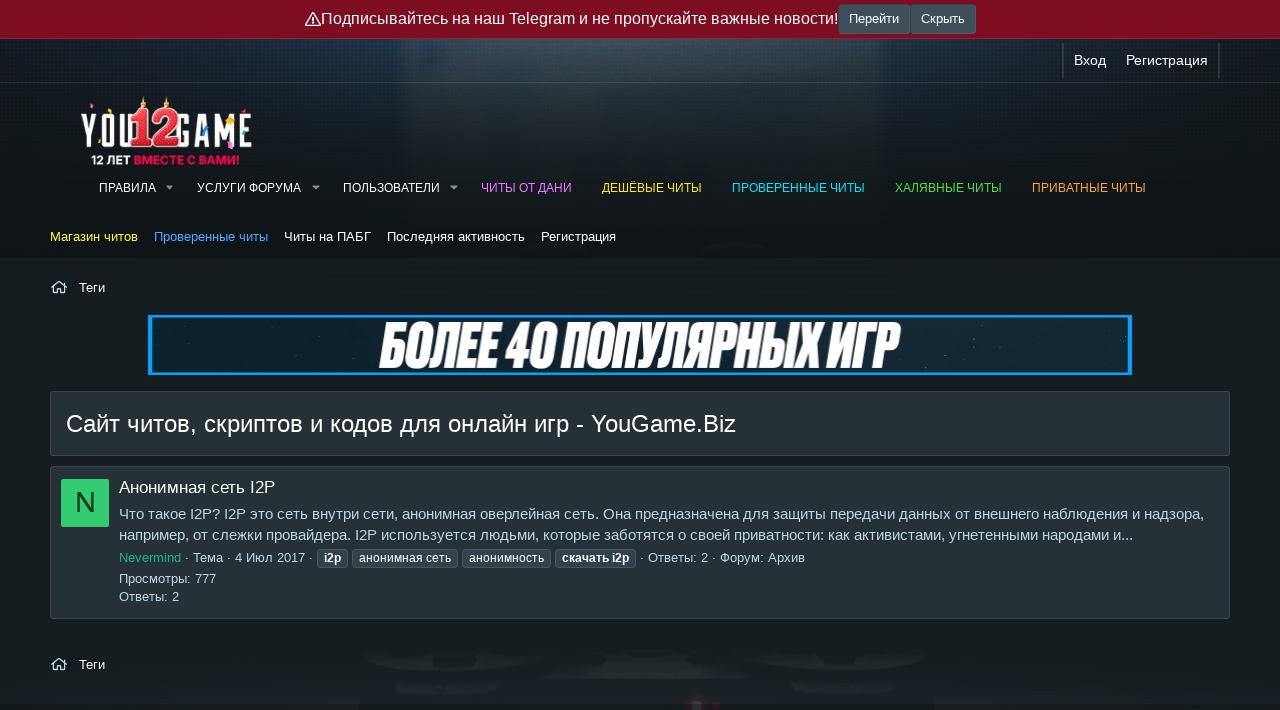

--- FILE ---
content_type: text/css; charset=utf-8
request_url: https://yougame.biz/css.php?css=public%3Ashare_controls.less%2Cpublic%3AsmokeMarkScammer.less%2Cpublic%3Aextra.less&s=12&l=5&d=1769005167&k=4dce9aa78039ffd81c094d80f431a00549e8e868
body_size: 16662
content:
@charset "UTF-8";

/********* public:share_controls.less ********/
.shareButtons:before,.shareButtons:after{content:" ";display:table}.shareButtons:after{clear:both}.shareButtons--iconic .shareButtons-buttons{display:grid;grid-template-columns:repeat(auto-fill, minmax(35px, 1fr))}.shareButtons-label{float:left;margin-right:3px;color:#bbd6e6;min-height:35px;line-height:35px}.shareButtons-button{float:left;margin-right:3px;padding:6px;color:#bbd6e6;font-size:20px;line-height:20px;white-space:nowrap;min-width:35px;border-radius:2px;background-color:transparent;-webkit-transition: all .25s ease;transition: all .25s ease}.shareButtons-button:last-of-type{margin-right:0}.shareButtons-button:hover{text-decoration:none;color:white}.shareButtons-button>i{display:inline-block;vertical-align:middle}.shareButtons-button>span{font-weight:400;font-size:15px}.shareButtons--iconic .shareButtons-button{text-align:center}.shareButtons--iconic .shareButtons-button>i{min-width:20px}.shareButtons--iconic .shareButtons-button>svg{vertical-align:middle}.shareButtons--iconic .shareButtons-button>span{position:absolute;height:1px;width:1px;margin:-1px;padding:0;border:0;clip:rect(0 0 0 0);overflow:hidden}.shareButtons-button.shareButtons-button--facebook:hover{background-color:#3B5998}.shareButtons-button.shareButtons-button--twitter:hover{background-color:#000000}.shareButtons-button.shareButtons-button--bluesky:hover{background-color:#1185fe}.shareButtons-button.shareButtons-button--pinterest:hover{background-color:#bd081c}.shareButtons-button.shareButtons-button--tumblr:hover{background-color:#35465c}.shareButtons-button.shareButtons-button--reddit:hover{background-color:#FF4500}.shareButtons-button.shareButtons-button--whatsApp:hover{background-color:#25D366}.shareButtons-button.shareButtons-button--linkedin:hover{background-color:#0077B5}.shareButtons-button.shareButtons-button--email:hover{background-color:#1289ff}.shareButtons-button.shareButtons-button--share{cursor:pointer}.shareButtons-button.shareButtons-button--share:hover{background-color:#787878}.shareButtons-button.shareButtons-button--link{cursor:pointer}.shareButtons-button.shareButtons-button--link:hover{background-color:#787878}.shareButtons-button.is-hidden{display:none}.shareInput{margin-bottom:5px}.shareInput:last-child{margin-bottom:0}.shareInput-label{font-size:13px}.shareInput-label:after{content:":"}.shareInput-label.is-sentence:after{content:""}.shareInput-button{color:#fff;cursor:pointer}.shareInput-button>i{display:inline-block;vertical-align:middle}.shareInput-button.is-hidden{display:none}.shareInput-input{font-size:13px}@media (max-width:568px){.shareInput-input{font-size:16px}}.shareInput-button.is-hidden+.shareInput-input{border-radius:4px}

/********* public:smokeMarkScammer.less ********/
.user--label{padding:0px 5px;margin-left:5px}.user--label.scammer{font-size:10px;background:#d4183b;border:1px solid #d4183b;border-radius:2px}

/********* public:extra.less ********/
select.input{background:#3f4f5a}.bodyBackground_overlay__top::before,.bodyPattern_overlay__top::before,.bodyPattern_overlay__top::after{content:" ";position:absolute;top:0;left:0;right:0;height:300px}.bodyBackground_overlay__top::before{background:#151d20 url('/styles/pad/xenforo/img/bodywallpaper.jpeg') no-repeat 0px 0px;background-size:cover}.bodyPattern_overlay__top::before{background:linear-gradient(to bottom, rgba(0,0,0,0) 0%, #151d20 100%),url('styles/pad/img/pattern.png');background-repeat:repeat;background-position:center center}.bodyPattern_overlay__top::after{background:#151d20;background:linear-gradient(to bottom, rgba(0,0,0,0) 0%, #151d20 100%)}.bodyBackground_overlay__bottom::before,.bodyPattern_overlay__bottom::before,.bodyPattern_overlay__bottom::after{content:"";position:absolute;bottom:0;left:0;right:0;height:300px}.bodyBackground_overlay__bottom::before{background-image:url('/styles/pad/xenforo/img/bodywallpaper.jpeg');z-index:-3;background-position:0px -300px;background-repeat:no-repeat;background-size:cover}.bodyPattern_overlay__bottom::before{background:linear-gradient(to bottom, rgba(0,0,0,0) 0%, #151d20 100%),url('styles/pad/img/pattern.png');background-repeat:repeat;background-position:center center;z-index:-2}.bodyPattern_overlay__bottom::after{background:#151d20;background:linear-gradient(to bottom, #151d20 0%, rgba(0,0,0,0) 100%);z-index:-1}.p-navSticky.is-sticky .p-sectionLinks{background:#263137}.p-navgroup-link--conversations .p-navgroup-linkText,.p-navgroup-link--alerts .p-navgroup-linkText{display:none}.menu-content{padding:10px}.p-navgroup.p-account{border-left:2px solid rgba(255,255,255,0.1);border-right:2px solid rgba(255,255,255,0.1)}.p-header-content{padding:32px 0}.p-body-header{background-color:#263137;padding:15px;border:1px solid rgba(255,255,255,0.1);border-radius:3px}.p-body-header .p-title-value{color:#fff}.block.block--category .block-body{border-bottom:5px solid #d4183b}.p-body-sidebar .block-container{border-radius:0}.p-body-sidebar .block-row{padding:10px;border-bottom:1px solid rgba(255,255,255,0.1)}.p-body-sidebar .block-row:last-child{border-bottom:none}.structItem-iconContainer .structItem-secondaryIcon{display:none}.structItem-cell.structItem-cell--meta{border-left:1px solid rgba(255,255,255,0.1);border-right:1px solid rgba(255,255,255,0.1)}.structItem-cell.structItem-cell--meta .pairs.pairs--justified:not(.structItem-minor)>dt{color:#fff}.block--treeEntryChooser .block-container{padding:20px}.message-userExtras .pairs{padding:2px 0}.menu--account .menu-row.menu-row--highlighted{background:rgba(255,255,255,0.1);border:1px solid rgba(255,255,255,0.1);border-radius:4px}.menu--account .menu-row.menu-row--highlighted+.menu-separator{display:none}.js-bookmarksMenuBody .contentRow-title{font-size:15px}.node-stats .pairs.pairs--rows>dd{color:#fff}.block.block--category .block-header{margin:-1px -1px 0}.structItem.is-mod-selected .structItem-title a,.structItem.is-mod-selected .structItem-cell--meta .pairs.pairs--justified:not(.structItem-minor)>dt,.structItem.is-mod-selected .structItem-cell--latest a{color:#bbd6e6}@media (max-width:650px){.structItem-cell.structItem-cell--meta{border:none}.message-userDetails .message-avatar-online,.message-userDetails .message-avatar-offline{left:5px}}.bbCodeCode code[class*="language-"],.bbCodeCode pre[class*="language-"]{font-family:"Fira Mono",Menlo,Monaco,"Lucida Console","Courier New",Courier,monospace;font-size:13px;line-height:1.4;direction:ltr;text-align:left;word-spacing:normal;-moz-tab-size:4;-o-tab-size:4;tab-size:4;-webkit-hyphens:none;-moz-hyphens:none;-ms-hyphens:none;hyphens:none;white-space:pre;white-space:pre-wrap;word-break:break-all;word-wrap:break-word;color:#b9b5b8}.bbCodeCode pre>code[class*="language-"]{font-size:1em}.bbCodeCode pre[class*="language-"]{padding:1em;margin:.5em 0;overflow:auto}.bbCodeCode :not(pre)>code[class*="language-"]{padding:.1em;border-radius:.3em}.bbCodeCode .prism-token.prism-comment,.bbCodeCode .prism-token.prism-prolog,.bbCodeCode .prism-token.prism-doctype,.bbCodeCode .prism-token.prism-cdata{color:#797379}.bbCodeCode .prism-token.prism-punctuation{color:#b9b5b8}.bbCodeCode .namespace{opacity:.7}.bbCodeCode .prism-token.prism-null,.bbCodeCode .prism-token.prism-operator,.bbCodeCode .prism-token.prism-boolean,.bbCodeCode .prism-token.prism-number{color:#fd8b19}.bbCodeCode .prism-token.prism-property{color:#fdcc59}.bbCodeCode .prism-token.prism-tag{color:#1290bf}.bbCodeCode .prism-token.prism-string{color:#149b93}.bbCodeCode .prism-token.prism-selector{color:#c85e7c}.bbCodeCode .prism-token.prism-attr-name{color:#fd8b19}.bbCodeCode .prism-token.prism-entity,.bbCodeCode .prism-token.prism-url,.bbCodeCode .language-css .prism-token.prism-string,.bbCodeCode .prism-style .prism-token.prism-string{color:#149b93}.bbCodeCode .prism-token.prism-attr-value,.bbCodeCode .prism-token.prism-keyword,.bbCodeCode .prism-token.prism-control,.bbCodeCode .prism-token.prism-directive,.bbCodeCode .prism-token.prism-unit{color:#8fc13e}.bbCodeCode .prism-token.prism-statement,.bbCodeCode .prism-token.prism-regex,.bbCodeCode .prism-token.prism-atrule{color:#149b93}.bbCodeCode .prism-token.prism-placeholder,.bbCodeCode .prism-token.prism-variable{color:#1290bf}.bbCodeCode .prism-token.prism-important{color:#dd464c;font-weight:bold}.bbCodeCode .prism-token.prism-entity{cursor:help}.bbCodeCode .prism-token.prism-function{color:#559ee6}.yg-label{display:inline-block;padding:0px 7px;text-transform:uppercase;border-radius:2px;font-size:11px;line-height:18px;color:aliceblue}.menuPrefix.yg-label{display:inherit;padding:inherit}.yg-label.yg-label--green{background:#1d533b}.yg-label.yg-label--red{background:#bb565a}.yg-label.yg-label--yellow{background:#a26c0a}.yg-label.yg-label--lime{background:#a26c0a}.yg-label.yg-label--aqua{background:#932466}.yg-label.yg-label--blue{background:#678da8}.yg-label.yg-label--lightred{background:#1c56c4}.yg-label.yg-label--orange{background:#168b7c}.yg-label.yg-label--purple{background:#8f5555}.yg-label.yg-label--pink{background:#15763e}.yg-label.yg-label--primary{background:#696966}.yg-label.prefix_coenarena_marketplace{background:#168b7c}.yg-label.prefix_almazmobilelegends_marketplace{background:#30612b}.yg-label.prefix_oblarena_marketplace{background:#8f5555}.yg-label.prefix_pincodewarface_marketplace{background:#8f5555}.yg-label.prefix_vppointsvalorant_marketplace{background:#8f5555}.yg-label.prefix_dostpubgmobile_marketplace{background:#8f5555}.yg-label.prefix_populpubgmobile_marketplace{background:#168b7c}.yg-label.prefix_metroroyalpubgmobile_marketplace{background:#287f24}.yg-label.prefix_ucpubg_marketplace{background:#8f5555}.yg-label.prefix_gcoinspubg_marketplace{background:#8f5555}.yg-label.prefix_bossgenshin_marketplace{background:#932466}.yg-label.prefix_locagenshin_marketplace{background:#8d4f40}.yg-label.prefix_krystallgenshin_marketplace{background:#1e6826}.yg-label.prefix_vbaks_marketplace{background:#8d4f40}.yg-label.prefix_dotaplus_marketplace{background:#8d4f40}.yg-label.prefix_kletkadbd_marketplace{background:#8d4f40}.yg-label.prefix_twitchdrops_marketplace{background:#4162d8}.yg-label.prefix_accounts_marketplace{background:#a26c0a}.yg-label.prefix_pve_marketplace{background:#1f81bc}.yg-label.prefix_cp_marketplace{background:#1f81bc}.yg-label.prefix_raids_marketplace{background:#657310}.yg-label.prefix_kvest_marketplace{background:#a26c0a}.yg-label.prefix_minecoins_marketplace{background:#a26c0a}.yg-label.prefix_predmet_marketplace{background:#0d8b31}.yg-label.prefix_yslyga_marketplace{background:#a26c0a}.yg-label.prefix_resourcepack_marketplace{background:#30612b}.yg-label.prefix_value_marketplace{background:#1e8f9c}.yg-label.prefix_keys_marketplace{background:#8f5555}.yg-label.prefix_boost_marketplace{background:#944896}.yg-label.prefix_others_marketplace{background:#6d696d}.yg-label.prefix_skins_marketplace{background:#15763e}.yg-label.prefix_configs_marketplace{background:#1c56c4}.yg-label.prefix_monets_apex{background:#00808e}.yg-label.prefix_donat_apex{background:#6266cc}.yg-label.prefix_exoticoskolki_apex{background:#30612b}.yg-label.prefix_info_game{background:#579152}.yg-label.prefix_dump_minecraft{background:#579152}.yg-label.prefix_visual_minecraft{background:#8a28cb}.yg-label.prefix_obxod_minecraft{background:#416eb9}.yg-label.prefix_funct_minecraft{background:#6c7109}.yg-label.prefix_others_minecraft{background:#696966}.yg-label.prefix_neverlosez{background:#1672a7}.yg-label.prefix_skeetcc{background:#df4035}.yg-label.prefix_initiative{background:#278f85}.yg-label.prefix_pryslyga{background:#8e730b}.yg-label.prefix_nakrutka{background:#b923a6}.yg-label.prefix_tryslyga{background:#22730e}.yg-label.prefix_ishem{background:#22730e}.yg-label.prefix_shopmarket{background:#85158c}.yg-label.prefix_obmenmarket{background:#0f8474}.yg-label.prefix_sellmarket{background:#8e730b}.yg-label.prefix_buymarket{background:#22730e}.yg-label.prefix_others{background:#8b4513}.yg-label.prefix_poisk_chitov{background:#a4673b}.yg-label.prefix_crossout{background:#4682b4}.yg-label.prefix_cod{background:#cd5c5c}.yg-label.prefix_arma{background:#8a2be2}.yg-label.prefix_bf{background:#4169e1}.yg-label.prefix_crutches{background:#2e9afe}.yg-label.prefix_amnisty{background:#165826}.yg-label.prefix_jaloba{background:#881c1c}.yg-label.prefix_ny2019{background:#3380b9}.yg-label.prefix_action{background:#f17407}.yg-label.prefix_cplusplus{background:#924015}.yg-label.prefix_c{background:#1d1085}.yg-label.prefix_csharp{background:#6b1808}.yg-label.prefix_python{background:#8225da}.yg-label.prefix_java{background:#2884be}.yg-label.prefix_vb{background:#034f11}.yg-label.prefix_drugoer{background:#6e6e6e}.yg-label.prefix_bazar{background:#b43104}.yg-label.prefix_podpiskar{background:#0a6922}.yg-label.prefix_moneyr{background:#868a08}.yg-label.prefix_socr{background:#8000ff}.yg-label.prefix_steamr{background:#2e9afe}.yg-label.prefix_asliv{background:#9932cc}.yg-label.prefix_modul{background:#cd5c5c}.yg-label.prefix_skript{background:#4682b4}.yg-label.prefix_party{background:#228b22}.yg-label.prefix_vredux{background:#4169e1}.yg-label.prefix_pandora{background:#4169e1}.yg-label.prefix_facebook{background:#483d8b}.yg-label.prefix_twitter{background:#4169e1}.yg-label.prefix_odnoklassniki{background:#cd853f}.yg-label.prefix_refund{background:#6959cd}.yg-label.prefix_hash{background:#696969}.yg-label.prefix_dump{background:#2f4f4f}.yg-label.prefix_oprosyougame{background:#8b658b}.yg-label.prefix_dryougame{background:#b55220}.yg-label.prefix_xone{background:#136484}.yg-label.prefix_pphud{background:#7f6ca2}.yg-label.prefix_ryougame{background:#3d941d}.yg-label.prefix_forceyougame{background:#c9294e}.yg-label.prefix_blinchik{background:#b61fb6}.yg-label.prefix_aimware{background:#770908}.yg-label.prefix_cfgshop{background:#6271e1}.yg-label.prefix_cry{background:#0d5215}.yg-label.prefix_gameconfigyougame{background:#94901a}.yg-label.prefix_interviewyougame{background:#c93964}.yg-label.prefix_softyougame{background:#1d729c}.yg-label.prefix_gaidyougame{background:#266916}.yg-label.prefix_przyougame{background:#1873a8}.yg-label.prefix_polovoiaktyougame{background:#1873a8}.yg-label.prefix_virus_search{background:#1873a8}.yg-label.prefix_skidosikyougame{background:#1873a8}.yg-label.prefix_novinkiyougame{background:#1873a8}.yg-label.prefix_updateyougame{background:#1873a8}.yg-label.prefix_newsyougame{background:#1873a8}.yg-label.prefix_importantrulab{background:#ad2525}.yg-label.prefix_undetectedyougame{background:#1d533b}.yg-label.prefix_privateyougame{background:#ad5151}.yg-label.prefix_work_search{background:#22730e}.yg-label.prefix_freeyougame{background:#0e8797}.yg-label.prefix_crackyougame{background:#6b5202}.yg-label.prefix_poisklua{background:#2d94dc}.yg-label.prefix_outdatedyougame{background:#636060}.yg-label.prefix_lua_search{background:#636060}.yg-label.prefix_useatownriskyougame{background:#b14c27}.yg-label.prefix_onupdate{background:#678da8}.yg-label.prefix_detectedyougame{background:#bb565a}.yg-label.prefix_proverenoyougame{background:#8a611b}.yg-label.prefix_nadezhnoyougame{background:#1d533b}.yg-label.prefix_zabugoryougame{background:#101010}.yg-label.prefix_mixyougame{background:#1b56a0}.yg-label.prefix_myryougame{background:#9a3e11}.yg-label.prefix_ishodnikyougame{background:#977b0b}.yg-label.prefix_voprosyougame{background:#696966}.yg-label.prefix_razdachayougame{background:#0c8045}.yg-label.prefix_rozigrishyougame{background:#5b1763}.yg-label.prefix_garrysmode{background:#6d4803}.yg-label.prefix_cssource{background:#636363}.yg-label.prefix_cstrue{background:#2e5405}.yg-label.prefix_minecraft{background:#48820a}.yg-label.prefix_fortnite{background:#066e79}.yg-label.prefix_gta5{background:#913aa0}.yg-label.prefix_others{background:#887b18}.yg-label.prefix_yougame5years{background:#168687}.yg-label.prefix_onetap{background:#0e650d}.yg-label.prefix_onetapv3{background:#0e650d}.yg-label.prefix_betatest{background:#c949e1}.yg-label.prefix_lua{background:#118894}.yg-label.prefix_nemesis{background:#9430e0}.yg-label.prefix_legit_cfg{background:#bf8734}.yg-label.prefix_rage_cfg{background:#bf8734}.yg-label.prefix_gamesense{background:#118894}.yg-label.prefix_cleo{background:#9e4fb7}.yg-label.prefix_neverlose{background:#6c97b0}.yg-label.prefix_leaked_minecraft{background:#be4aa5}.yg-label.prefix_cleo_gta{background:#9e4fb7}.yg-label.prefix_lua_gta{background:#118894}.yg-label.prefix_ahk_gta{background:#b47743}.yg-label.prefix_source_asi{background:#977b0b}.yg-label.prefix_asi_plugin{background:#7275c0}.yg-label.prefix_source_sf{background:#977b0b}.yg-label.prefix_sf_plugin{background:#7275c0}.yg-label.prefix_js_script{background:#a56f22}.yg-label.prefix_ue4_asset{background:#0c822b}.yg-label.prefix_ue4_vaultcache{background:#5a66d6}.yg-label.prefix_ue4_exclusive{background:#e7667e}.yg-label.prefix_ue4_vfx{background:#1f9f8c}.yg-label.prefix_ue4_plugin{background:#ad7b19}.yg-label.prefix_fatality{background:#7422b2}.yg-label.prefix_crackmeyougame{background:#9f8419}.yg-label.prefix_plugin_rs{background:#b59007}.yg-label.prefix_models_rs{background:#0487ae}.yg-label.prefix_misc_rs{background:#8e70b5}.yg-label.prefix_animation_rs{background:#339032}.yg-label.prefix_textures_rs{background:#74726d}.yg-label.prefix_cloth_rs{background:#1b8bcc}.yg-label.prefix_cfg_minecraft{background:#1a8ac0}.yg-label.prefix_search_script{background:#1a8ac0}.yg-label.prefix_3d_kitbash{background:#aa8022}.yg-label.prefix_3d_sketchfab{background:#1a8ac0}.yg-label.prefix_3d_artstation{background:#6791ae}.yg-label.prefix_3d_others{background:#a460b5}.yg-label.prefix_3d_stl{background:#165775}.yg-label.prefix_pati_s_chiterom{background:#8a428f}.yg-label.prefix_rust{background:#cd412a}.userBanner{font-size:13px;padding:6px 6px;margin:12px 0;border:1px solid transparent;border-radius:2px;font-weight:bold}.userBanner.userBanner--staff,.userBanner.userBanner--primary{color:#666;background:#666363;border-color:#807c7c;font-weight:400;border-color:rgba(255,255,255,0.1)}.userBanner.userBanner--accent{color:#666;background:#666363;border-color:#807c7c;font-weight:400;border-color:rgba(255,255,255,0.1)}.userBanner.userBanner--red{color:#666;background:#666363;border-color:#807c7c;font-weight:400;border-color:rgba(255,255,255,0.1)}.userBanner.userBanner--green{color:#666;background:#666363;border-color:#807c7c;font-weight:400;border-color:rgba(255,255,255,0.1)}.userBanner.userBanner--olive{color:#666;background:#666363;border-color:#807c7c;font-weight:400;border-color:rgba(255,255,255,0.1)}.userBanner.userBanner--lightGreen{color:#666;background:#666363;border-color:#807c7c;font-weight:400;border-color:rgba(255,255,255,0.1)}.userBanner.userBanner--blue{color:#666;background:#666363;border-color:#807c7c;font-weight:400;border-color:rgba(255,255,255,0.1)}.userBanner.userBanner--royalBlue{color:#666;background:#666363;border-color:#807c7c;font-weight:400;border-color:rgba(255,255,255,0.1)}.userBanner.userBanner--skyBlue{color:#666;background:#666363;border-color:#807c7c;font-weight:400;border-color:rgba(255,255,255,0.1)}.userBanner.userBanner--gray{color:#666;background:#666363;border-color:#807c7c;font-weight:400;border-color:rgba(255,255,255,0.1)}.userBanner.userBanner--silver{color:#666;background:#666363;border-color:#807c7c;font-weight:400;border-color:rgba(255,255,255,0.1)}.userBanner.userBanner--yellow{color:#666;background:#666363;border-color:#807c7c;font-weight:400;border-color:rgba(255,255,255,0.1)}.userBanner.userBanner--orange{color:#666;background:#666363;border-color:#807c7c;font-weight:400;border-color:rgba(255,255,255,0.1)}@keyframes yg-7-gradient{0%{background-position:0% 50%}50%{background-position:100% 50%}100%{background-position:0% 50%}}.userBanner.yougame-Exclusive{color:rgba(255,255,255,0.8);background:linear-gradient(-45deg, #de5151, #a645b7, #5566ab);border:1px solid rgba(255,255,255,0.1)}.userBanner.yougame-Exclusive{animation:yg-7-gradient 14s ease infinite;background-size:400% 400%}.userBanner.yougame-Admin{color:rgba(255,255,255,0.8);background:#7d2226;border:1px solid rgba(255,255,255,0.1)}.userBanner.yougame-Novichok{color:rgba(255,255,255,0.8);background:#666363;border:1px solid rgba(255,255,255,0.1)}.userBanner.yougame-PLZandUCH{color:rgba(255,255,255,0.8);background:#666363;border:1px solid rgba(255,255,255,0.1)}.userBanner.yougame-TrueLegend{color:rgba(255,255,255,0.8);background:#1d6356;border:1px solid rgba(255,255,255,0.1)}.userBanner.yougame-Elite{color:rgba(255,255,255,0.8);background:linear-gradient(90deg, #f94444 0%, #6459f5 100%, #0095dd);border:1px solid rgba(255,255,255,0.1)}.userBanner.yougame-ReadOnly{color:rgba(255,255,255,0.8);background:#a39e9e;border:1px solid rgba(255,255,255,0.1)}.userBanner.yougame-UE4{color:rgba(255,255,255,0.8);background:#900153;border:1px solid rgba(255,255,255,0.1)}.userBanner.yougame-Arbitr{color:rgba(255,255,255,0.8);background:#9864ab;border:1px solid rgba(255,255,255,0.1)}.userBanner.yougame-ForumBot{color:rgba(255,255,255,0.8);background:#20b2aa;border:1px solid rgba(255,255,255,0.1)}.userBanner.yougame-GLM{color:rgba(255,255,255,0.8);background:#006400;border:1px solid rgba(255,255,255,0.1)}.userBanner.yougame-Designer{color:rgba(255,255,255,0.8);background:#632084;border:1px solid rgba(255,255,255,0.1)}.userBanner.yougame-GoldBanner{color:rgba(0,0,0,0.8);background:#ffd700;border:1px solid rgba(255,255,255,0.1)}.userBanner.yougame-Team{color:rgba(255,255,255,0.8);background:#023c75;border:1px solid rgba(255,255,255,0.1)}.userBanner.yougame-Premium{color:rgba(255,255,255,0.8);background:#969600;border:1px solid rgba(255,255,255,0.1)}.userBanner.yougame-Seller{color:rgba(255,255,255,0.8);background:#c7673a;border:1px solid rgba(255,255,255,0.1)}.userBanner.yougame-Coder{color:rgba(255,255,255,0.8);background:#483d8b;border:1px solid rgba(255,255,255,0.1)}.userBanner.yougame-TestPO{color:rgba(255,255,255,0.8);background:#4086af;border:1px solid rgba(255,255,255,0.1)}.userBanner.yougame-Uniq{color:rgba(255,255,255,0.8);background:#9b299a;border:1px solid rgba(255,255,255,0.1)}.bbWrapper h2{font-size:24px}.bbWrapper h3{font-size:20px}.bbWrapper h4{font-size:17px}table.yg-table{width:100%;margin-bottom:20px;border:1px solid #ddd;border-collapse:collapse}table.yg-table th{font-weight:bold;padding:5px;background:#19282d;border:1px solid #ddd}table.yg-table td{border:1px solid #ddd;padding:5px}.p-pageWrapper{background:none}@media (max-width:650px){.has-js .p-header{display:block}.p-header-logo{display:none}}.p-header-inner{max-width:90%}@media (max-width:650px){.p-header-inner{max-width:inherit}}.p-header-inner .p-nav{max-width:100%}@media screen and (-webkit-min-device-pixel-ratio:0){@supports (position: sticky) or (position: -webkit-sticky){.p-navSticky{top:-1px}}}.template-member_view .p-body-main.p-body-main--withSidebar{display:table}.template-member_view .p-body-main.p-body-main--withSidebar .p-body-content{display:table-cell}@media (min-width:900px){.template-member_view .p-body-main.p-body-main--withSidebar .p-body-content{position:relative;top:-18px}}.template-member_view .p-body-main.p-body-main--withSidebar .p-body-sidebar{display:table-cell;position:relative;top:-5px}@media (max-width:650px){.template-member_view .p-body-main.p-body-main--withSidebar .p-body-sidebar{display:block}}.template-member_view .p-body-main.p-body-main--withSidebar{display:table}.template-member_view .p-body-main.p-body-main--withSidebar .p-body-content{display:table-cell}@media (min-width:900px){.template-member_view .p-body-main.p-body-main--withSidebar .p-body-content{position:relative;top:-18px}}.template-member_view .p-body-main.p-body-main--withSidebar .p-body-sidebar{display:table-cell}.template-member_view .memberHeader-blurb .userTitle{display:none}@media (max-width:900px){.template-member_view .memberHeader-banners .userBanner{display:block}}@media (max-width:650px){.template-member_view .memberHeader-banners .userBanner{display:inline-block}}.f_o_p{width:81px;height:945px;position:fixed;z-index:50;top:150px;background-image:url(imgs/bg8rename.png);background-repeat:no-repeat;background-position:top center;left:0px}a.n_f_f_li{display:block;position:relative;z-index:1;width:100%;height:100%}.so_t_ka{width:81px;height:945px;position:fixed;z-index:50;top:150px;background-image:url(imgs/bg8rename.png);background-repeat:no-repeat;background-position:top center;right:0px}@media screen and (max-width:1360px){.f_o_p,.so_t_ka{display:none}}.banner-sponsor--ss{text-align:center}@media (max-width:900px){.banner-sponsor--ss{display:none}}.banner-sponsor--ss .banner-s-center{padding:0 35px}.banner-sponsor--ss .otstup{margin-bottom:8px}.banner-sponsor--ss .otstup-two .banner-s-left,.banner-sponsor--ss .otstup-two .banner-s-right{margin:18px}.block--messages .message.yg_first_message{background-color:transparent;border:none}.yg_first_message .yg_first_post{text-align:center}@media (max-width:900px){.yg_first_message .yg_first_post{display:none}}@media (max-width:900px){.notice--mobile{display:none}}.template-forum_list .p-body-header{display:none}.liveinternet-counter{float:left;margin-bottom:-18px}.p-footer-row-main{float:none}.p-footer-row-opposite{float:none}.p-footer-row-opposite .p-footer-copyright{text-align:left;display:flex}.p-footer-row-opposite .p-footer-copyright div[align*="left"],.p-footer-row-opposite .p-footer-copyright .dohtheme-copyright{width:200px}.message-userDetails .message-avatar-offline,.message-userDetails .message-avatar-online{display:none}.message-userExtras .fox-status--offline{color:red}.message-userExtras .fox-status--online{color:#57EF43}.message--deleted .message-userExtras{display:none}.username--style2 .fas{color:#b1b0b0}.username--style3 .fas{color:#ec2d35}.username--style4 .fas{color:#2DAF4A}.username--style8 .fas{color:#b1b0b0}.username--style34 .fas{color:#b1b0b0}.username--style35 .fas{color:#b1b0b0}.username--style36 .fas{color:#b1b0b0}.username--style37 .fas{color:#f37e47}.username--style38 .fas{color:#f1f104}.username--style41 .fas{color:#816fee}.username--style42 .fas{color:#ae3ce6}.username--style43 .fas{color:#23AF8B}.username--style44 .fas{color:#ec2d35}.username--style46 .fas{color:#dedede}.username--style47 .fas{color:#208bf4}.username--style50 .fas{color:#20B2AA}.username--style55 .fas{color:#c682de}.username--style60 .fas{color:#FF512A}.username--style64 .fas{color:#b1b0b0}.username--style65 .fas{color:#b7b1b1}.username--style67 .fas{color:#fe0091}.username--style69 .fas{color:#b1b0b0}.username--style70 .fas{color:#489dd0}.username--style71 .fas{color:#fff}.username--style72 .fas{color:#b1b0b0}.username--style75 .fas{color:#f37e47}.username--style78 .fas{color:#df4add}.username--style79 .fas{color:#b1b0b0}.username--style80 .fas{color:#208bf4}.username--style83 .fas{color:#b1b0b0}.message:not(.message--forceColumns) .message-userTitle{padding:4px 0;background:#2c343a}@media (max-width:900px){.message:not(.message--forceColumns) .message-userTitle{display:none}}@media (max-width:650px){.message:not(.message--forceColumns) .message-userDetails{display:flex;flex-direction:column;align-items:center}}.message:not(.message--forceColumns) .message-userDetails .message-userBanner{display:none}@media (max-width:650px){.message:not(.message--forceColumns) .message-userDetails .message-userBanner{display:inline-block;width:fit-content}}@media (max-width:650px){.message:not(.message--forceColumns) .message-avatar .message-userBanner{display:none}}.verifiedBadge--71,.username--style71{background:linear-gradient(-45deg, #de5151, #a645b7, #5566ab);background-size:400% 400%;animation:yg-7-gradient 14s ease infinite;-webkit-background-clip:text;background-clip:text;-webkit-text-fill-color:transparent;text-fill-color:transparent}[class^="prefix_"]{padding:0px 7px;display:inline-block;font-size:11px;text-transform:uppercase;border-radius:2px;line-height:18px;color:aliceblue}.prefix_coenarena_marketplace{background:#168b7c}.prefix_almazmobilelegends_marketplace{background:#30612b}.prefix_oblarena_marketplace{background:#8f5555}.prefix_pincodewarface_marketplace{background:#8f5555}.prefix_vppointsvalorant_marketplace{background:#8f5555}.prefix_dostpubgmobile_marketplace{background:#8f5555}.prefix_populpubgmobile_marketplace{background:#168b7c}.prefix_metroroyalpubgmobile_marketplace{background:#287f24}.prefix_ucpubg_marketplace{background:#8f5555}.prefix_gcoinspubg_marketplace{background:#8f5555}.prefix_bossgenshin_marketplace{background:#932466}.prefix_locagenshin_marketplace{background:#8d4f40}.prefix_krystallgenshin_marketplace{background:#1e6826}.prefix_vbaks_marketplace{background:#8d4f40}.prefix_dotaplus_marketplace{background:#8d4f40}.prefix_kletkadbd_marketplace{background:#8d4f40}.prefix_twitchdrops_marketplace{background:#4162d8}.prefix_accounts_marketplace{background:#a26c0a}.prefix_pve_marketplace{background:#1f81bc}.prefix_cp_marketplace{background:#1f81bc}.prefix_raids_marketplace{background:#657310}.prefix_kvest_marketplace{background:#a26c0a}.prefix_minecoins_marketplace{background:#a26c0a}.prefix_predmet_marketplace{background:#0d8b31}.prefix_yslyga_marketplace{background:#a26c0a}.prefix_resourcepack_marketplace{background:#30612b}.prefix_value_marketplace{background:#1e8f9c}.prefix_keys_marketplace{background:#8f5555}.prefix_accounts_marketplace{background:#a26c0a}.prefix_boost_marketplace{background:#944896}.prefix_others_marketplace{background:#6d696d}.prefix_skins_marketplace{background:#15763e}.prefix_configs_marketplace{background:#1c56c4}.prefix_monets_apex{background:#00808e}.prefix_donat_apex{background:#6266cc}.prefix_exoticoskolki_apex{background:#30612b}.prefix_info_game{background:#579152}.prefix_dump_minecraft{background:#579152}.prefix_info_game{background:#579152}.prefix_visual_minecraft{background:#8a28cb}.prefix_obxod_minecraft{background:#416eb9}.prefix_funct_minecraft{background:#6c7109}.prefix_others_minecraft{background:#696966}.prefix_neverlosez{background:#1672a7}.prefix_skeetcc{background:#df4035}.prefix_initiative{background:#278f85}.prefix_pryslyga{background:#8e730b}.prefix_nakrutka{background:#b923a6}.prefix_tryslyga{background:#22730e}.prefix_ishem{background:#22730e}.prefix_shopmarket{background:#85158c}.prefix_obmenmarket{background:#0f8474}.prefix_sellmarket{background:#8e730b}.prefix_buymarket{background:#22730e}.prefix_others{background:#8B4513}.prefix_poisk_chitov{background:#a4673b}.prefix_crossout{background:#4682B4}.prefix_cod{background:#CD5C5C}.prefix_arma{background:#8A2BE2}.prefix_bf{background:#4169E1}.prefix_crutches{background:#2E9AFE}.prefix_amnisty{background:#165826}.prefix_jaloba{background:#881c1c}.prefix_ny2019{background:#3380b9}.prefix_action{background:#F17407}.prefix_cplusplus{background:#924015}.prefix_c{background:#1D1085}.prefix_csharp{background:#6B1808}.prefix_python{background:#8225DA}.prefix_java{background:#2884BE}.prefix_vb{background:#034F11}.prefix_drugoer{background:#6E6E6E}.prefix_bazar{background:#B43104}.prefix_podpiskar{background:#0a6922}.prefix_moneyr{background:#868A08}.prefix_socr{background:#8000FF}.prefix_steamr{background:#2E9AFE}.prefix_asliv{background:#9932CC}.prefix_modul{background:#CD5C5C}.prefix_skript{background:#4682B4}.prefix_party{background:#228B22}.prefix_vredux{background:#4169E1}.prefix_pandora{background:#4169E1}.prefix_facebook{background:#483D8B}.prefix_twitter{background:#4169E1}.prefix_odnoklassniki{background:#CD853F}.prefix_refund{background:#6959CD}.prefix_hash{background:#696969}.prefix_dump{background:#2F4F4F}.prefix_oprosyougame{background:#8B658B}.prefix_dryougame{background:#B55220}.prefix_xone{background:#136484}.prefix_pphud{background:#7f6ca2}.prefix_ryougame{background:#3D941D}.prefix_forceyougame{background:#C9294E}.prefix_blinchik{background:#B61FB6}.prefix_aimware{background:#770908}.prefix_cfgshop{background:#6271e1}.prefix_cry{background:#0D5215}.prefix_gameconfigyougame{background:#94901A}.prefix_interviewyougame{background:#C93964}.prefix_softyougame{background:#1D729C}.prefix_gaidyougame{background:#266916}.prefix_przyougame{background:#1873A8}.prefix_polovoiaktyougame{background:#1873A8}.prefix_virus_search{background:#1873A8}.prefix_skidosikyougame{background:#1873A8}.prefix_novinkiyougame{background:#1873A8}.prefix_updateyougame{background:#1873A8}.prefix_newsyougame{background:#1873A8}.prefix_importantrulab{background:#ad2525}.prefix_undetectedyougame{background:#1d533b}.prefix_privateyougame{background:#ad5151}.prefix_work_search{background:#22730e}.prefix_freeyougame{background:#0e8797}.prefix_crackyougame{background:#6b5202}.prefix_poisklua{background:#2d94dc}.prefix_outdatedyougame{background:#636060}.prefix_lua_search{background:#636060}.prefix_useatownriskyougame{background:#b14c27}.prefix_onupdate{background:#678da8}.prefix_detectedyougame{background:#bb565a}.prefix_proverenoyougame{background:#8a611b}.prefix_nadezhnoyougame{background:#1d533b}.prefix_zabugoryougame{background:#101010}.prefix_mixyougame{background:#1b56a0}.prefix_myryougame{background:#9a3e11}.prefix_ishodnikyougame{background:#977B0B}.prefix_voprosyougame{background:#696966}.prefix_razdachayougame{background:#0c8045}.prefix_rozigrishyougame{background:#5b1763}.prefix_garrysmode{background:#6d4803}.prefix_cssource{background:#636363}.prefix_cstrue{background:#2e5405}.prefix_minecraft{background:#48820a}.prefix_fortnite{background:#066e79}.prefix_gta5{background:#913aa0}.prefix_others{background:#887b18}.prefix_yougame5years{background:#168687}.prefix_lua{background:#308e7d}.prefix_onetap{background:#0e650d}.prefix_onetapv3{background:#0e650d}.prefix_betatest{background:#c949e1}.prefix_lua{background:#118894}.prefix_nemesis{background:#9430e0}.prefix_legit_cfg{background:#bf8734}.prefix_rage_cfg{background:#bf8734}.prefix_gamesense{background:#118894}.prefix_cleo{background:#9e4fb7}.prefix_neverlose{background:#6c97b0}.prefix_leaked_minecraft{background:#be4aa5}.prefix_cleo_gta{background:#9e4fb7}.prefix_lua_gta{background:#118894}.prefix_ahk_gta{background:#b47743}.prefix_source_asi{background:#977B0B}.prefix_asi_plugin{background:#7275c0}.prefix_source_sf{background:#977B0B}.prefix_sf_plugin{background:#7275c0}.prefix_js_script{background:#a56f22}.prefix_ue4_asset{background:#0c822b}.prefix_ue4_vaultcache{background:#5a66d6}.prefix_ue4_exclusive{background:#e7667e}.prefix_ue4_vfx{background:#1f9f8c}.prefix_ue4_plugin{background:#ad7b19}.prefix_fatality{background:#7422b2}.prefix_crackmeyougame{background:#9f8419}.prefix_plugin_rs{background:#b59007}.prefix_models_rs{background:#0487ae}.prefix_misc_rs{background:#8e70b5}.prefix_animation_rs{background:#339032}.prefix_textures_rs{background:#74726d}.prefix_cloth_rs{background:#1b8bcc}.prefix_cfg_minecraft{background:#1a8ac0}.prefix_search_script{background:#1a8ac0}.prefix_3d_kitbash{background:#aa8022}.prefix_3d_sketchfab{background:#1a8ac0}.prefix_3d_artstation{background:#6791ae}.prefix_3d_others{background:#a460b5}.prefix_3d_stl{background:#165775}.prefix_pati_s_chiterom{background:#8a428f}.prefix_rust{background:#cd412a}.prefix_orange{background:#FF7400}.prefix_purple{background:#472B83}.prefix_green{background:#228653}.prefix_green2{background:#34623F}.prefix_green3{background:#16C172}.prefix_blue{background:#476BD6}.prefix_blue2{background:#2219B2}.prefix_pink{background:#E439A1}.prefix_black{background:#000000}.fsp .tabGroup.tabGroup--threads .tabGroup-content{max-height:360px;height:360px}.fsp .tabGroup.tabGroup--threads .tabGroup-content .item{margin-top:0px;padding:1px;margin-right:5px;font-size:14px}.fsp .tabGroup.tabGroup--threads .tabGroup-content .is-sticked .title .overflowed{max-width:78%;width:78%}.fsp .tabGroup.tabGroup--threads .tabGroup-content .yg-label{display:inline-table;margin-right:5px;min-width:max-content}@media (max-width:650px){.fsp .tabGroup.tabGroup--threads .tabGroup-content .yg-label{display:inline-block;text-align:-webkit-center}}.fsp .tabGroup.tabGroup--threads .tabGroup-content [class^="prefix_"]{margin-right:5px;min-width:max-content}.fsp .tabGroup--threads .tabGroup-content .item{margin-top:0px;padding:1px;margin-right:5px;font-size:14px}.fsp .tabs--list{color:#fafafa;font-family:inherit}.fsp .tabs--list .tabs .tab.is-selected{border-bottom:3px solid #d4183b}.fsp .tabGroup-content .username span{display:initial}.fsp .refreshButton{color:#bdc7d2}.fsp .changeLimit{color:#bdc7d2}.fsp:has(.tab--my_threads.is-selected) .tabGroup-content .item.is-sticked{display:none}.template-member_view .block-tabHeader .tabs-tab.is-active{background:none;color:#d4183b;border-color:#d4183b}.p-header-content{padding:12px 0}.contest-block .c-main-block{border-top:1px solid #03a9f4}.contest-block .c-main-block .c-title{color:#03a9f4}.contest-block .c-main-block .cm-block.block-counter{background:#5f696d}.contest-block .c-main-block .cm-block.block-counter .counter-background{background:#03a9f4}.contest-block .c-main-block .cm-block.block-counter .counter-text{color:#FFFFFF}.block.block--category .block-body{border-bottom:5px solid #7f0d22}.node .node-stats{display:none}.node .node-statsMeta{display:inline-block}.node .node-extra{width:250px}.node .node-subNodeFlatList{margin-left:-12px}.node .node-subNodeFlatList li{float:left;margin:2px 0 2px 2%;width:46%;overflow:hidden;white-space:nowrap;word-wrap:normal;text-overflow:ellipsis}.node .node-icon i:before{width:2em}.node svg{display:none}.node .subNodeLink:before{padding-right:.5em;margin-right:-1.7em}.node .subNodeLink--link:before{margin-right:inherit}.blockMessage.blockMessage--important,.blockMessage.block-rowMessage--important,.block-rowMessage.blockMessage--important,.block-rowMessage.block-rowMessage--important{border-left:3px solid #d4183b;color:#fff}.blockMessage--important.blockMessage--iconic:before,.blockMessage--important.block-rowMessage--iconic:before,.block-rowMessage--important.blockMessage--iconic:before,.block-rowMessage--important.block-rowMessage--iconic:before{color:#d4183b}.block--messages .message,.block--messages .block-row{background:#20272b}.js-quickReply .block-container{background:#20272b}.bbCodeBlock--code{background:transparent}.message-userArrow:after{border:9px solid transparent;border-left-width:0;border-right-color:#20272b}.block-userActivity--header{background:#465965;border-bottom:1px solid #465965}span.message-newIndicator.message-threadStarter{font-size:90%;color:#fff;background:#bb0707;border-radius:2px;padding-top:1px;padding-right:4px;padding-bottom:1px;padding-left:4px}.actionBar-action--edit:before{margin-right:3px}.actionBar-set .actionBar-action--edit:before{display:inline-block;content:"";height:1em;vertical-align:-0.125em;background-color:currentColor;width:1.28571429em;mask:url('/styles/fa/regular/pencil.svg?v=5.15.3') no-repeat center;-webkit-mask:url('/styles/fa/regular/pencil.svg?v=5.15.3') no-repeat center;vertical-align:0}.actionBar-action--hideReply:before{margin-right:0}[data-menu-builder="actionBar"] .menu-content .menu-linkRow:before{margin:0 3px 0 -6px}[data-menu-builder="actionBar"] .menu-content .menu-linkRow[href*="/edit"]:before{display:inline-block;content:"";height:1em;vertical-align:-0.125em;background-color:currentColor;width:1.28571429em;mask:url('/styles/fa/regular/pencil.svg?v=5.15.3') no-repeat center;-webkit-mask:url('/styles/fa/regular/pencil.svg?v=5.15.3') no-repeat center}.actionBar-action--report:before{margin-right:3px}.actionBar-set .actionBar-action--report:before{display:inline-block;content:"";height:1em;vertical-align:-0.125em;background-color:currentColor;width:1.28571429em;mask:url('/styles/fa/regular/exclamation-triangle.svg?v=5.15.3') no-repeat center;-webkit-mask:url('/styles/fa/regular/exclamation-triangle.svg?v=5.15.3') no-repeat center;vertical-align:0}.actionBar-action--hideReply:before{margin-right:0}[data-menu-builder="actionBar"] .menu-content .menu-linkRow:before{margin:0 3px 0 -6px}[data-menu-builder="actionBar"] .menu-content .menu-linkRow[href*="/report"]:before{display:inline-block;content:"";height:1em;vertical-align:-0.125em;background-color:currentColor;width:1.28571429em;mask:url('/styles/fa/regular/exclamation-triangle.svg?v=5.15.3') no-repeat center;-webkit-mask:url('/styles/fa/regular/exclamation-triangle.svg?v=5.15.3') no-repeat center}.actionBar-action--ip:before{margin-right:3px}.actionBar-set .actionBar-action--ip:before{display:inline-block;content:"";height:1em;vertical-align:-0.125em;background-color:currentColor;width:1.28571429em;mask:url('/styles/fa/regular/search.svg?v=5.15.3') no-repeat center;-webkit-mask:url('/styles/fa/regular/search.svg?v=5.15.3') no-repeat center;vertical-align:0}.actionBar-action--hideReply:before{margin-right:0}[data-menu-builder="actionBar"] .menu-content .menu-linkRow:before{margin:0 3px 0 -6px}[data-menu-builder="actionBar"] .menu-content .menu-linkRow[href*="/ip"]:before{display:inline-block;content:"";height:1em;vertical-align:-0.125em;background-color:currentColor;width:1.28571429em;mask:url('/styles/fa/regular/search.svg?v=5.15.3') no-repeat center;-webkit-mask:url('/styles/fa/regular/search.svg?v=5.15.3') no-repeat center}.actionBar-action--delete:before{margin-right:3px}.actionBar-set .actionBar-action--delete:before{display:inline-block;content:"";height:1em;vertical-align:-0.125em;background-color:currentColor;width:1.28571429em;mask:url('/styles/fa/regular/trash.svg?v=5.15.3') no-repeat center;-webkit-mask:url('/styles/fa/regular/trash.svg?v=5.15.3') no-repeat center;vertical-align:0}.actionBar-action--hideReply:before{margin-right:0}[data-menu-builder="actionBar"] .menu-content .menu-linkRow:before{margin:0 3px 0 -6px}[data-menu-builder="actionBar"] .menu-content .menu-linkRow[href*="/delete"]:before{display:inline-block;content:"";height:1em;vertical-align:-0.125em;background-color:currentColor;width:1.28571429em;mask:url('/styles/fa/regular/trash.svg?v=5.15.3') no-repeat center;-webkit-mask:url('/styles/fa/regular/trash.svg?v=5.15.3') no-repeat center}.actionBar-action--warn:before{margin-right:3px}.actionBar-set .actionBar-action--warn:before{display:inline-block;content:"";height:1em;vertical-align:-0.125em;background-color:currentColor;width:1.28571429em;mask:url('/styles/fa/regular/exclamation.svg?v=5.15.3') no-repeat center;-webkit-mask:url('/styles/fa/regular/exclamation.svg?v=5.15.3') no-repeat center;vertical-align:0}.actionBar-action--hideReply:before{margin-right:0}[data-menu-builder="actionBar"] .menu-content .menu-linkRow:before{margin:0 3px 0 -6px}[data-menu-builder="actionBar"] .menu-content .menu-linkRow[href*="/warn"]:before{display:inline-block;content:"";height:1em;vertical-align:-0.125em;background-color:currentColor;width:1.28571429em;mask:url('/styles/fa/regular/exclamation.svg?v=5.15.3') no-repeat center;-webkit-mask:url('/styles/fa/regular/exclamation.svg?v=5.15.3') no-repeat center}.actionBar-action--history:before{margin-right:3px}.actionBar-set .actionBar-action--history:before{display:inline-block;content:"";height:1em;vertical-align:-0.125em;background-color:currentColor;width:1.28571429em;mask:url('/styles/fa/regular/history.svg?v=5.15.3') no-repeat center;-webkit-mask:url('/styles/fa/regular/history.svg?v=5.15.3') no-repeat center;vertical-align:0}.actionBar-action--hideReply:before{margin-right:0}[data-menu-builder="actionBar"] .menu-content .menu-linkRow:before{margin:0 3px 0 -6px}[data-menu-builder="actionBar"] .menu-content .menu-linkRow[href*="/history"]:before{display:inline-block;content:"";height:1em;vertical-align:-0.125em;background-color:currentColor;width:1.28571429em;mask:url('/styles/fa/regular/history.svg?v=5.15.3') no-repeat center;-webkit-mask:url('/styles/fa/regular/history.svg?v=5.15.3') no-repeat center}.actionBar-action--spam:before{margin-right:3px}.actionBar-set .actionBar-action--spam:before{display:inline-block;content:"";height:1em;vertical-align:-0.125em;background-color:currentColor;width:1.28571429em;mask:url('/styles/fa/regular/stamp.svg?v=5.15.3') no-repeat center;-webkit-mask:url('/styles/fa/regular/stamp.svg?v=5.15.3') no-repeat center;vertical-align:0}.actionBar-action--hideReply:before{margin-right:0}[data-menu-builder="actionBar"] .menu-content .menu-linkRow:before{margin:0 3px 0 -6px}[data-menu-builder="actionBar"] .menu-content .menu-linkRow[href*="/spam"]:before{display:inline-block;content:"";height:1em;vertical-align:-0.125em;background-color:currentColor;width:1.28571429em;mask:url('/styles/fa/regular/stamp.svg?v=5.15.3') no-repeat center;-webkit-mask:url('/styles/fa/regular/stamp.svg?v=5.15.3') no-repeat center}.actionBar-action--spam-cleaner:before{margin-right:3px}.actionBar-set .actionBar-action--spam-cleaner:before{display:inline-block;content:"";height:1em;vertical-align:-0.125em;background-color:currentColor;width:1.28571429em;mask:url('/styles/fa/regular/stamp.svg?v=5.15.3') no-repeat center;-webkit-mask:url('/styles/fa/regular/stamp.svg?v=5.15.3') no-repeat center;vertical-align:0}.actionBar-action--hideReply:before{margin-right:0}[data-menu-builder="actionBar"] .menu-content .menu-linkRow:before{margin:0 3px 0 -6px}[data-menu-builder="actionBar"] .menu-content .menu-linkRow[href*="/spam-cleaner"]:before{display:inline-block;content:"";height:1em;vertical-align:-0.125em;background-color:currentColor;width:1.28571429em;mask:url('/styles/fa/regular/stamp.svg?v=5.15.3') no-repeat center;-webkit-mask:url('/styles/fa/regular/stamp.svg?v=5.15.3') no-repeat center}.actionBar-action--changePostAuthor:before{margin-right:3px}.actionBar-set .actionBar-action--changePostAuthor:before{display:inline-block;content:"";height:1em;vertical-align:-0.125em;background-color:currentColor;width:1.28571429em;mask:url('/styles/fa/regular/exchange-alt.svg?v=5.15.3') no-repeat center;-webkit-mask:url('/styles/fa/regular/exchange-alt.svg?v=5.15.3') no-repeat center;vertical-align:0}.actionBar-action--hideReply:before{margin-right:0}[data-menu-builder="actionBar"] .menu-content .menu-linkRow:before{margin:0 3px 0 -6px}[data-menu-builder="actionBar"] .menu-content .menu-linkRow[href*="/changePostAuthor"]:before{display:inline-block;content:"";height:1em;vertical-align:-0.125em;background-color:currentColor;width:1.28571429em;mask:url('/styles/fa/regular/exchange-alt.svg?v=5.15.3') no-repeat center;-webkit-mask:url('/styles/fa/regular/exchange-alt.svg?v=5.15.3') no-repeat center}.actionBar-action--changeOwnerAndDate:before{margin-right:3px}.actionBar-set .actionBar-action--changeOwnerAndDate:before{display:inline-block;content:"";height:1em;vertical-align:-0.125em;background-color:currentColor;width:1.28571429em;mask:url('/styles/fa/regular/exchange-alt.svg?v=5.15.3') no-repeat center;-webkit-mask:url('/styles/fa/regular/exchange-alt.svg?v=5.15.3') no-repeat center;vertical-align:0}.actionBar-action--hideReply:before{margin-right:0}[data-menu-builder="actionBar"] .menu-content .menu-linkRow:before{margin:0 3px 0 -6px}[data-menu-builder="actionBar"] .menu-content .menu-linkRow[href*="/changeOwnerAndDate"]:before{display:inline-block;content:"";height:1em;vertical-align:-0.125em;background-color:currentColor;width:1.28571429em;mask:url('/styles/fa/regular/exchange-alt.svg?v=5.15.3') no-repeat center;-webkit-mask:url('/styles/fa/regular/exchange-alt.svg?v=5.15.3') no-repeat center}.actionBar-action--change-owner:before{margin-right:3px}.actionBar-set .actionBar-action--change-owner:before{display:inline-block;content:"";height:1em;vertical-align:-0.125em;background-color:currentColor;width:1.28571429em;mask:url('/styles/fa/regular/exchange-alt.svg?v=5.15.3') no-repeat center;-webkit-mask:url('/styles/fa/regular/exchange-alt.svg?v=5.15.3') no-repeat center;vertical-align:0}.actionBar-action--hideReply:before{margin-right:0}[data-menu-builder="actionBar"] .menu-content .menu-linkRow:before{margin:0 3px 0 -6px}[data-menu-builder="actionBar"] .menu-content .menu-linkRow[href*="/change-owner"]:before{display:inline-block;content:"";height:1em;vertical-align:-0.125em;background-color:currentColor;width:1.28571429em;mask:url('/styles/fa/regular/exchange-alt.svg?v=5.15.3') no-repeat center;-webkit-mask:url('/styles/fa/regular/exchange-alt.svg?v=5.15.3') no-repeat center}.actionBar-action--unban:before{margin-right:3px}.actionBar-set .actionBar-action--unban:before{display:inline-block;content:"";height:1em;vertical-align:-0.125em;background-color:currentColor;width:1.28571429em;mask:url('/styles/fa/regular/ban.svg?v=5.15.3') no-repeat center;-webkit-mask:url('/styles/fa/regular/ban.svg?v=5.15.3') no-repeat center;vertical-align:0}.actionBar-action--hideReply:before{margin-right:0}[data-menu-builder="actionBar"] .menu-content .menu-linkRow:before{margin:0 3px 0 -6px}[data-menu-builder="actionBar"] .menu-content .menu-linkRow[href*="/unban"]:before{display:inline-block;content:"";height:1em;vertical-align:-0.125em;background-color:currentColor;width:1.28571429em;mask:url('/styles/fa/regular/ban.svg?v=5.15.3') no-repeat center;-webkit-mask:url('/styles/fa/regular/ban.svg?v=5.15.3') no-repeat center}.actionBar-action--ban:before{margin-right:3px}.actionBar-set .actionBar-action--ban:before{display:inline-block;content:"";height:1em;vertical-align:-0.125em;background-color:currentColor;width:1.28571429em;mask:url('/styles/fa/regular/ban.svg?v=5.15.3') no-repeat center;-webkit-mask:url('/styles/fa/regular/ban.svg?v=5.15.3') no-repeat center;vertical-align:0}.actionBar-action--hideReply:before{margin-right:0}[data-menu-builder="actionBar"] .menu-content .menu-linkRow:before{margin:0 3px 0 -6px}[data-menu-builder="actionBar"] .menu-content .menu-linkRow[href*="/ban"]:before{display:inline-block;content:"";height:1em;vertical-align:-0.125em;background-color:currentColor;width:1.28571429em;mask:url('/styles/fa/regular/ban.svg?v=5.15.3') no-repeat center;-webkit-mask:url('/styles/fa/regular/ban.svg?v=5.15.3') no-repeat center}.actionBar-action--quick-ban:before{margin-right:3px}.actionBar-set .actionBar-action--quick-ban:before{display:inline-block;content:"";height:1em;vertical-align:-0.125em;background-color:currentColor;width:1.28571429em;mask:url('/styles/fa/regular/ban.svg?v=5.15.3') no-repeat center;-webkit-mask:url('/styles/fa/regular/ban.svg?v=5.15.3') no-repeat center;vertical-align:0}.actionBar-action--hideReply:before{margin-right:0}[data-menu-builder="actionBar"] .menu-content .menu-linkRow:before{margin:0 3px 0 -6px}[data-menu-builder="actionBar"] .menu-content .menu-linkRow[href*="/quick-ban"]:before{display:inline-block;content:"";height:1em;vertical-align:-0.125em;background-color:currentColor;width:1.28571429em;mask:url('/styles/fa/regular/ban.svg?v=5.15.3') no-repeat center;-webkit-mask:url('/styles/fa/regular/ban.svg?v=5.15.3') no-repeat center}.actionBar-action--hideReply:before{margin-right:3px}.actionBar-set .actionBar-action--hideReply:before{display:inline-block;content:"";height:1em;vertical-align:-0.125em;background-color:currentColor;width:1.28571429em;mask:url('/styles/fa/regular/eye.svg?v=5.15.3') no-repeat center;-webkit-mask:url('/styles/fa/regular/eye.svg?v=5.15.3') no-repeat center;vertical-align:0}.actionBar-action--hideReply:before{margin-right:0}[data-menu-builder="actionBar"] .menu-content .menu-linkRow:before{margin:0 3px 0 -6px}[data-menu-builder="actionBar"] .menu-content .menu-linkRow[href*="/hideReply"]:before{display:inline-block;content:"";height:1em;vertical-align:-0.125em;background-color:currentColor;width:1.28571429em;mask:url('/styles/fa/regular/eye.svg?v=5.15.3') no-repeat center;-webkit-mask:url('/styles/fa/regular/eye.svg?v=5.15.3') no-repeat center}.actionBar-action--mq:before{margin-right:3px}.actionBar-set .actionBar-action--mq:before{display:inline-block;content:"";height:1em;vertical-align:-0.125em;background-color:currentColor;width:1.28571429em;mask:url('/styles/fa/regular/quote-right.svg?v=5.15.3') no-repeat center;-webkit-mask:url('/styles/fa/regular/quote-right.svg?v=5.15.3') no-repeat center;vertical-align:0}.actionBar-action--hideReply:before{margin-right:0}[data-menu-builder="actionBar"] .menu-content .menu-linkRow:before{margin:0 3px 0 -6px}[data-menu-builder="actionBar"] .menu-content .menu-linkRow[href*="/mq"]:before{display:inline-block;content:"";height:1em;vertical-align:-0.125em;background-color:currentColor;width:1.28571429em;mask:url('/styles/fa/regular/quote-right.svg?v=5.15.3') no-repeat center;-webkit-mask:url('/styles/fa/regular/quote-right.svg?v=5.15.3') no-repeat center}.post--copyrightNotice{background:#7046d2}.template-forum_view .p-body-header .p-description{display:none}.pre-footer--content p{padding-right:30px;font-size:12px}.notices.notices--floating{float:left;margin:0 auto 0 20px}.notices .notice.notice--dark{background-color:#141414}.block .block-outer:not(.block-outer--after) .pageNavWrapper:not(.pageNavWrapper--forceShow){display:block}.block-usocial-like{display:none}.template-forum_list .block-usocial-like{display:block}.template-s_freelance_index .categoryList-item{font-size:14px}.template-s_freelancer_view .p-body-main.p-body-main--withSidebar,.template-s_freelance_reviews .p-body-main.p-body-main--withSidebar,.template-s_freelance_portfolio_view .p-body-main.p-body-main--withSidebar{display:flex}.template-s_freelancer_view .p-body-sidebar,.template-s_freelance_reviews .p-body-sidebar,.template-s_freelance_portfolio_view .p-body-sidebar{display:block !important}.template-s_freelancer_view .pairs.pairs--columns,.template-s_freelance_reviews .pairs.pairs--columns,.template-s_freelance_portfolio_view .pairs.pairs--columns{display:block}.freelancer-info--card .pairs--inline{font-size:13px}.message--post[data-content="post-"] .messageNotice--warning{color:#bbd6e6}.widget--best-sellers .block-row{width:19.64%}hr{border:1px dotted rgba(245,245,245,0.1)}.template-account_upgrades .dataList--responsive .dataList-cell[data-cell-label]{display:block}.template-account_upgrades .dataList--responsive .dataList-cell[data-cell-label]>*{min-width:0;text-align:right}.approved-title{font-family:'Roboto';font-size:18px;color:#fff;text-align:left;padding:10px 15px !important;display:flex;flex-direction:row;flex-wrap:nowrap;align-items:center;background-color:#374652}.approved-title:before{content:"\f00c";display:inline-block;color:#fff;text-align:left;padding-right:7px;padding-bottom:1px}.approved-text{font-size:15px;font-family:'Roboto';background:#33414C;border-width:1px 0px 0px 0px;border-color:#51626e;border-style:solid;color:#BBD6E6;margin:0px auto 8px auto;margin-bottom:20px;display:flex;flex-direction:column;padding:10px 15px;line-height:1.5}.disapproved-title{font-family:'Roboto';font-size:18px;color:#fff;text-align:left;padding:10px 15px !important;display:flex;flex-direction:row;flex-wrap:nowrap;align-items:center;background-color:#374652}.disapproved-title:before{content:"\f00d";display:inline-block;color:#fff;text-align:left;padding-right:7px;padding-bottom:1px}.disapproved-info{font-size:15px;font-family:'Roboto';background:#33414C;border-width:0px 0px 0px 0px;border-color:#51626e;border-style:solid;color:#BBD6E6;margin:0px auto 0px auto;display:flex;flex-direction:column;padding:10px 15px;line-height:1.5}.disapproved-text{font-size:15px;font-family:'Roboto';background:#33414C;border-width:1px 0px 0px 0px;border-color:#51626e;border-style:solid;color:#BBD6E6;margin:0px auto 8px auto;display:flex;flex-direction:column;padding:10px 15px;line-height:1.5}.user--label.scammer a:hover{color:#fff}.market-edit-item .radio-toggle label[for="origin-brute"],.market-edit-item .radio-toggle label[for="origin-phishing"]{display:none}.username .fa-check-circle:before{content:"\f3ed";margin-left:2px}.block-progress.block-profile-link{padding:2px 2px 4px 2px;text-align:center}.username .fa-fw:before{margin-left:2px}.structItem.is-deleted{opacity:.9}.specialname{color:#1e4e65;letter-spacing:1.2px}.exclusivename{color:#ffffff;letter-spacing:1.2px}a.actionBar-action.actionBar-action--undelete.actionBar-action--menuItem:before{content:"\f12d";margin-right:3px}.dredd-editorMsg-warning--notice{background:#263137}.faq-button>span.button-text:before{display:inline-block;content:"";height:1em;vertical-align:-0.125em;background-color:currentColor;width:1.28571429em;mask:url('/styles/fa/regular/question.svg?v=5.15.3') no-repeat center;-webkit-mask:url('/styles/fa/regular/question.svg?v=5.15.3') no-repeat center}.verifiedBadge--71{margin-left:0}::-webkit-scrollbar{width:1em}::-webkit-scrollbar-track{background:#33414c}::-webkit-scrollbar-thumb{background:#5e707d;border-radius:2px}::-webkit-scrollbar-thumb:hover{background:#a8bfcd}.message-name .label.scammer{display:unset;line-height:inherit;vertical-align:middle}.message-name .label.scammer,.memberHeader-name .label.scammer{display:unset;line-height:inherit;vertical-align:middle}.template-yg_downloads_list .structItem-cell--meta{width:155px}.select2 .select2-selection ul>li.select2-selection__choice{padding:0.3em}.dredd-editorMsg-warning.dredd-editorMsg-warning--notice+.dredd-editorMsg-warning.dredd-editorMsg-warning--notice{margin-top:5px}.quick-finder--prefix{margin-bottom:1em}@media screen and (max-width:750px){.quick-finder--prefix{display:none}}.template-yg_downloads_list [class^="prefix_"]+[class^="prefix_"]{margin-left:0.3em}.template-member_view .block--messages .message,.block--messages .block-row:first-child{margin-bottom:20px}.blockMessage.blockMessage-waab{background:#293238;color:inherit}.blockMessage.blockMessage--warning{border-left:3px solid #d4183b;background:#20272b;color:#b7d3e4}.blockMessage--warning.blockMessage--iconic:before{content:"\f071";color:#d4183b}.blockMessage-wfrw{padding-top:10px;padding-bottom:10px}.pre-footer--title{font-weight:700;font-size:17px + 1;color:#fff;background:none;text-transform:uppercase;margin:18px 0}[data-widget-key="forum_overview_share_page"]{margin-top:5px}[data-widget-key="forum_overview_share_page"] .block-minorHeader{font-weight:700;font-size:18px;color:#fff;background:none;text-transform:uppercase}.message .message-fields{display:none}@media (max-width:650px){.template-thread_view .blockStatus{margin-left:0}}.yg_view_pixel{display:none}.username--style83{background:-webkit-linear-gradient(to right, #bf953f, #fcf6ba, #b38728, #fbf5b7, #aa771c);background:linear-gradient(to right, #bf953f, #fcf6ba, #b38728, #fbf5b7, #aa771c);-webkit-background-clip:text;-webkit-text-fill-color:transparent}.yougameGoldBanner{color:#ffffff;font-size:13px;font-weight:700;height:42px;line-height:28px;margin:0 2px;text-align:center;text-shadow:0 0 0 transparent,0 0 2px #000;width:174px;background:url("/styles/ava_border/gold_banner.png?v=1.3") no-repeat scroll 0 0 transparent;position:relative;z-index:1}.memberTooltip-banners .yougameGoldBanner{max-width:inherit}.template-member_view .yougameGoldBanner{margin:0 9px}@media (max-width:650px){.message:not(.message--forceColumns) .userBanner.yougameGoldBanner{text-align:center}}.message-avatar--group83 .message-avatar-wrapper .avatar{height:200px}.message-avatar--group83 .message-avatar-wrapper .avatar:before{content:url('/styles/ava_border/ava_border.png?v=1.0');position:absolute;top:0}@media (max-width:650px){.message-avatar--group83 .message-avatar-wrapper .avatar:before{content:""}}.widget--best-sellers .block-minorHeader .input{padding:.2em .4em}@keyframes banner-falser-anim{0%{background-position:0% 50%}50%{background-position:100% 50%}100%{background-position:0% 50%}}@keyframes username-falser-anim{0%{text-shadow:0 0 8px #22a7f0,0 0 8px #22a7f0,0 0 8px #22a7f0}50%{text-shadow:0 0 2px #22a7f0,0 0 2px #22a7f0,0 0 2px #22a7f0}100%{text-shadow:0 0 8px #22a7f0,0 0 8px #22a7f0,0 0 8px #22a7f0}}@keyframes antrakt_username{30%{color:#fff}60%{color:rgba(255,255,255,0.6)}70%{color:#fff}85%{color:#fff}95%{color:rgba(255,255,255,0.9)}100%{color:#fff}}@media (max-width:650px){.post--copyrightNotice{font-size:0}.post--copyrightNotice:before{display:inline-block;content:"";height:1em;vertical-align:-0.125em;background-color:currentColor;width:1.28571429em;mask:url('/styles/fa/regular/shield.svg?v=5.15.3') no-repeat center;-webkit-mask:url('/styles/fa/regular/shield.svg?v=5.15.3') no-repeat center;font-size:12px}}.block.block-yg--reactions-purchase{padding-top:10px;padding-left:8px}.emojiList a.js-reaction{height:38px;min-width:38px}.emojiList a.js-reaction .js-reaction{transform:scale(1.2)}.formRow .formRow-explain.ygSellerNotification{margin:0 0 0}.js-xfSmilieMenuBody>.menu-row.menu-row--alt.menu-row--close{display:none}.message-attribution a{color:unset}.actionBar-action--hideReply:before{content:"\f06e"}a.postbit-link--underline{color:inherit}a.postbit-link--underline:hover{text-decoration:underline;color:#d4183b}.message.message--deleted.message--post .svg-messeng{display:none}.message.message--deleted.message--post .message-userBanner.userBanner{display:none}a:hover{transition:0.2s}.forum-games{display:grid;grid-template-columns:repeat(7, auto);row-gap:5px;justify-content:space-evenly}.forum-games a.forum-item{position:relative}.forum-games a.forum-item:hover{opacity:0.3}.forum-games img{border-radius:15px}.forum-games span{position:absolute;bottom:5px;left:15px;color:white;font-weight:700;text-transform:uppercase;font-size:1.2em}@media (max-width:900px){.block-container.forum-games{grid-template-columns:auto auto auto}}.drps_minus_points{color:#fd3d61}.button.drps-buy-button{width:min-content}.message-signature .bbImage{max-height:150px}.message-signature.seller-sign .bbImage{max-width:50%}.yg-firstPostNotice.bbCodeBlock--expandable .bbCodeBlock-expandContent{max-height:120px}.yg-firstPostNotice.bbCodeBlock--expandable.is-expanded .bbCodeBlock-expandContent{max-height:none}.yg-firstPostNotice.bbCodeBlock--expandable .bbCodeBlock-expandLink{top:57px}.template-forum_view .menuTrigger.menuTrigger-fieldFilter.button{border-color:#3f4f5a}.kinescope-embed{width:437px;height:246px}.snowflakes-box .snowflake{pointer-events:none}.bbWrapper h2,.bbWrapper h3,.bbWrapper h4{margin:0}.template-thread_view .overlay-container:before{content:"";position:fixed;top:0;left:0;width:99%;height:100%;z-index:-1;backdrop-filter:blur(5px)}.template-thread_view .overlay-container.is-active{backdrop-filter:none}.fr-box.fr-basic{border-radius:1px}.fr-box.fr-basic[data-size="XL"] .fr-btn-grp,.fr-box.fr-basic[data-size="LG"] .fr-btn-grp,.fr-box.fr-basic[data-size="MD"] .fr-btn-grp{padding-right:3px}.fr-box.fr-basic[data-size="XL"] .fr-btn-grp:not(.fr-float-right),.fr-box.fr-basic[data-size="LG"] .fr-btn-grp:not(.fr-float-right),.fr-box.fr-basic[data-size="MD"] .fr-btn-grp:not(.fr-float-right){border-right:1px solid rgba(245,245,245,0.1)}.fr-box.fr-basic.is-focused .fr-toolbar.fr-top{background:#33414c}#XF .fr-box.fr-basic.is-focused{border:1px solid rgba(255,255,255,0.1)}.fr-box.fr-basic .fr-toolbar{border-radius:1px}.fr-box.fr-basic .fr-toolbar .fr-command.fr-btn:not(.fr-disabled),.fr-box.fr-basic .fr-toolbar .fr-popup .fr-command.fr-btn:not(.fr-disabled){color:#a8bfcd}.fr-box.fr-basic .fr-toolbar.fr-top{background:#33414c;border-top:3px solid #d4183b;border-bottom:1px solid rgba(255,255,255,0.1)}.fr-box.fr-basic .fr-toolbar .fr-btn-grp{--hpadding:3px;padding-top:0}.fr-box.fr-basic .fr-toolbar .fr-btn-grp.rte-tab--preview{border-left-color:rgba(245,245,245,0.1)}.fr-box.fr-basic .fr-toolbar .fr-btn-grp.rte-tab--preview .fr-command.fr-btn{height:unset}.fr-box.fr-basic .fr-toolbar .fr-btn-grp.rte-tab--preview .fr-sr-only{display:none}.fr-box.fr-basic .fr-toolbar .fr-btn-grp.rte-tab--inactive{border-bottom-width:0}.fr-box.fr-basic.is-preview .xfPreview{padding:5px 10px}.fr-box.fr-basic .fr-element.fr-view{padding:10px}@media (min-width:651px){.memberHeader{min-height:260px}}.memberHeader .memberHeader-banners .userBanner{margin:6px auto;width:100%}@media (max-width:900px){.memberHeader .memberHeader-banners .userBanner{width:inherit}}.memberHeader .memberHeader-content:not(.memberHeader-content--info){min-height:140px}.dataList-row.dataList-row--slotExpiring{background:#525553}@media (max-width:480px){.reactionSummary{display:flex}}.message .smilie[data-shortname=":happyghast:"]{width:128px;height:128px}.message .smilie[data-shortname=":kekw:"]{width:128px;height:128px}.message .smilie[data-shortname=":weloveminecraft:"]{max-width:32px !important;max-height:max-content}.message .smilie[data-shortname=":whatareyouchick:"]{width:128px;height:128px}.message .smilie[data-shortname=":lalaninja:"]{width:128px;height:128px}.message .smilie[data-shortname=":umm:"]{width:128px;height:128px}.message .smilie[data-shortname=":kekos:"]{width:128px;height:128px}.message .smilie[data-shortname=":kekwz:"]{width:128px;height:128px}.message .smilie[data-shortname=":peperead:"]{width:128px;height:128px}.message .smilie[data-shortname=":pepepopcorn:"]{width:128px;height:128px}.message .smilie[data-shortname=":pepepls:"]{width:128px;height:128px}.message .smilie[data-shortname=":pepeking::"]{width:128px;height:128px}.message .smilie[data-shortname=":pepe1:"]{width:128px;height:128px}.message .smilie[data-shortname=":pepeboss:"]{width:128px;height:128px}.message .smilie[data-shortname=":pepe11:"]{width:128px;height:128px}.message .smilie[data-shortname=":pepemoney:"]{width:128px;height:128px}.message .smilie[data-shortname=":pepeb:"]{width:128px;height:128px}.message .smilie[data-shortname=":pepethanks:"]{width:128px;height:128px}.message .smilie[data-shortname=":pepebilly:"]{width:128px;height:128px}.message .smilie[data-shortname=":pepe18:"]{width:128px;height:128px}.message .smilie[data-shortname=":pepe14:"]{width:128px;height:128px}.message .smilie[data-shortname=":pepe8:"]{width:128px;height:128px}.message .smilie[data-shortname=":pepehyped:"]{width:128px;height:128px}.message .smilie[data-shortname=":pepe20:"]{width:128px;height:128px}.message .smilie[data-shortname=":peperead1231z:"]{width:128px;height:128px}.message .smilie[data-shortname=":pepekek:"]{width:128px;height:128px}.message .smilie[data-shortname=":pepesq:"]{width:128px;height:128px}.message .smilie[data-shortname=":pepekek:"]{width:128px;height:128px}.message .smilie[data-shortname=":pepehello:"]{width:128px;height:128px}.message .smilie[data-shortname=":pepeyd:"]{width:128px;height:128px}.message .smilie[data-shortname=":pepeaz:"]{width:128px;height:128px}.message .smilie[data-shortname=":pepeis:"]{width:128px;height:128px}.message .smilie[data-shortname=":pepetrue:"]{width:128px;height:128px}.message .smilie[data-shortname=":pepe1616:"]{width:128px;height:128px}.message .smilie[data-shortname=":pepeez:"]{width:128px;height:128px}.message .smilie[data-shortname=":pepeez321:"]{width:128px;height:128px}.message .smilie[data-shortname=":pepeiloveyou:"]{width:128px;height:128px}.message .smilie[data-shortname=":pepe2:"]{width:128px;height:128px}.message .smilie[data-shortname=":pepe6:"]{width:128px;height:128px}.message .smilie[data-shortname=":pepe123:"]{width:128px;height:128px}.message .smilie[data-shortname=":pepka:"]{width:128px;height:128px}.message .smilie[data-shortname=":pepeez121:"]{width:128px;height:128px}.message .smilie[data-shortname=":pepefumando:"]{width:128px;height:128px}.message .smilie[data-shortname=":pepe2121:"]{width:128px;height:128px}.message .smilie[data-shortname=":peperead99:"]{width:128px;height:128px}.message .smilie[data-shortname=":peperead10:"]{width:128px;height:128px}.message .smilie[data-shortname=":pepe1717:"]{width:128px;height:128px}.message .smilie[data-shortname=":pepe121:"]{width:128px;height:128px}.message .smilie[data-shortname=":pepeez123:"]{width:128px;height:128px}.message .smilie[data-shortname=":pepe1615:"]{width:128px;height:128px}.message .smilie[data-shortname=":summyrose:"]{width:128px;height:128px}.message .smilie[data-shortname=":summyrofl:"]{width:128px;height:128px}.message .smilie[data-shortname=":parrot:"]{max-height:128px}.message--post .messageNotice{color:#ff8fa4}.choices__input{color:#bbd6e6}.template-forum_view .wtfp-filter-control .menuTrigger-fieldFilter,.template-xfrm_overview .wtfp-filter-control .menuTrigger-fieldFilter,.template-xfrm_category_view .wtfp-filter-control .menuTrigger-fieldFilter{width:unset}.template-forum_view .wtfp-filter:has([name="featured"]),.template-xfrm_overview .wtfp-filter:has([name="featured"]),.template-xfrm_category_view .wtfp-filter:has([name="featured"]){display:none}.template-xfrm_overview .wtfp-filter.wtfp-filter--end,.template-xfrm_category_view .wtfp-filter.wtfp-filter--end{grid-column:-3 / -1}.tooltip.tooltip--noTransparency .tooltip-content{background:#d4183b}.yg-new-label{display:inline-flex;margin-left:6px;background:#ff0054;padding:0 6px;border-radius:6px;height:20px}.yg-new-label:hover{color:inherit}.real-time-chat .message-text{max-width:700px}.real-time-chat .message-text hr{display:none}.real-time-chat .smilie{max-height:32px;max-width:32px}.topBanner{display:none;background:#7f0d22}.topBanner.is-active{display:block}.topBanner-inner{display:flex;align-items:center;justify-content:center;gap:8px;font-size:16px}.notice.notice--wrapped2025{position:relative;border:none;border-radius:16px;overflow:hidden;max-width:640px;margin:0 auto}.notice.notice--wrapped2025 .notice-dismiss{opacity:1;position:absolute;top:5px;right:5px;font-size:13px;border-radius:4px;padding-top:5px;padding-right:10px;padding-bottom:5px;padding-left:10px;text-align:center;color:#fff;background:#3f4f5a;border-color:#3f4f5a}.notice.notice--wrapped2025 .notice-content{padding:0}.notice.notice--wrapped2025 .notice-content img{display:block}@font-face{font-family:'messengers';src:url('styles/fonts/SvgMessengers/messengers.eot?t5h26v');src:url('styles/fonts/SvgMessengers/messengers.eot?t5h26v#iefix') format('embedded-opentype'),url('styles/fonts/SvgMessengers/messengers.ttf?t5h26v') format('truetype'),url('styles/fonts/SvgMessengers/messengers.woff?t5h26v') format('woff'),url('styles/fonts/SvgMessengers/messengers.svg?t5h26v#messengers') format('svg');font-weight:normal;font-style:normal}[class^="msg-"],[class*=" msg-"]{font-family:'messengers' !important;speak:none;font-style:normal;font-weight:normal;font-variant:normal;text-transform:none;line-height:1;-webkit-font-smoothing:antialiased;-moz-osx-font-smoothing:grayscale}.msg-facebook:before{content:"\e900"}.msg-home:before{content:"\e901"}.msg-instagram:before{content:"\e902"}.msg-ok:before{content:"\e903"}.msg-pinterest:before{content:"\e904"}.msg-twitter:before{content:"\e905"}.msg-icq:before{content:"\e906"}.msg-jabber:before{content:"\e907"}.msg-skype:before{content:"\e908"}.msg-telegram:before{content:"\e909"}.msg-whatsapp:before{content:"\e90a"}.msg-viber:before{content:"\e90b"}.msg-pm:before{content:"\e90c"}.msg-email:before{content:"\e90d"}.msg-vk:before{content:"\e90e"}.msg-steam:before{content:"\e910"}.msg-github:before{content:url('/styles/fa/brands/github.svg?v=5.15.3')}.msg-discord:before{content:"\e911"}.msg-battle:before{content:"\e91f"}.msg-drive:before{content:"\e90f"}.msg-wm:before{content:url([data-uri])}.svg-messeng{display:block;margin:10px auto 0;text-align:center;font-size:16px;line-height:22px}.svg-messeng [class*="messeng-"]{margin:2px 0;padding:2px;display:inline-block;width:20px;height:10px}.svg-messeng [class*="messeng-"] a{text-decoration:none}.svg-messeng .messeng-telegram{border-color:#35ace0}.svg-messeng .messeng-telegram a{color:#35ace0}.svg-messeng .messeng-whatsapp{border-color:#1ebea5}.svg-messeng .messeng-whatsapp a{color:#1ebea5}.svg-messeng .messeng-icq{border-color:#3ebc45}.svg-messeng .messeng-icq a{color:#3ebc45}.svg-messeng .messeng-skype{border-color:#00aff0}.svg-messeng .messeng-skype a{color:#00aff0}.svg-messeng .messeng-jabber{border-color:#c00}.svg-messeng .messeng-jabber a{color:#c00}.svg-messeng .messeng-viber{border-color:#9e9e9e}.svg-messeng .messeng-viber a{color:#9e9e9e}.svg-messeng .messeng-pm{border-color:#9e9e9e}.svg-messeng .messeng-pm a{color:#9e9e9e}.svg-messeng .messeng-vk{border-color:#507299}.svg-messeng .messeng-vk a{color:#507299}.svg-messeng .messeng-email{border-color:#fbc02d}.svg-messeng .messeng-email a{color:#fbc02d}.svg-messeng .messeng-home{border-color:#8e24aa}.svg-messeng .messeng-home a{color:#8e24aa}.svg-messeng .messeng-ok{border-color:#ee8208}.svg-messeng .messeng-ok a{color:#ee8208}.svg-messeng .messeng-facebook{border-color:#4267b2}.svg-messeng .messeng-facebook a{color:#4267b2}.svg-messeng .messeng-twitter{border-color:#1da1f2}.svg-messeng .messeng-twitter a{color:#1da1f2}.svg-messeng .messeng-instagram{border-color:#dc346e}.svg-messeng .messeng-instagram a{color:#dc346e}.svg-messeng .messeng-pinterest{border-color:#bd081c}.svg-messeng .messeng-pinterest a{color:#bd081c}.svg-messeng .messeng-battle{border-color:#00a8f7}.svg-messeng .messeng-battle span{color:#00a8f7;cursor:pointer}.svg-messeng .messeng-steam{border-color:#757575}.svg-messeng .messeng-steam a{color:#757575}.svg-messeng .messeng-discord{border-color:#7289da}.svg-messeng .messeng-discord span{color:#7289da;cursor:pointer}.svg-messeng .messeng-drive{border-color:#c90038}.svg-messeng .messeng-drive a{color:#c90038}@media (max-width:650px){.svg-messeng{display:none}}@font-face{font-family:'SvgSharing';src:url('styles/fonts/SvgSharing/SvgSharing.eot?a4pk47');src:url('styles/fonts/SvgSharing/SvgSharing.eot?a4pk47#iefix') format('embedded-opentype'),url('styles/fonts/SvgSharing/SvgSharing.ttf?a4pk47') format('truetype'),url('styles/fonts/SvgSharing/SvgSharing.woff?a4pk47') format('woff'),url('styles/fonts/SvgSharing/SvgSharing.svg?a4pk47#SvgSharing') format('svg');font-weight:normal;font-style:normal}.ssb-liveinternet:before{content:"\e902"}.ssb-livejournal:before{content:"\e903"}.shareButtons-button{float:none;display:inline-block;margin:1px;width:35px;height:35px}.shareButtons-button.shareButtons-button--vk:hover{background-color:#507299}.shareButtons-button.shareButtons-button--vk>i:before{display:inline-block;content:"";height:1em;vertical-align:-0.125em;background-color:currentColor;width:1.28571429em;mask:url('/styles/fa/brands/vk.svg?v=5.15.3') no-repeat center;-webkit-mask:url('/styles/fa/brands/vk.svg?v=5.15.3') no-repeat center}.shareButtons-button.shareButtons-button--ok:hover{background-color:#ee7808}.shareButtons-button.shareButtons-button--ok>i:before{display:inline-block;content:"";height:1em;vertical-align:-0.125em;background-color:currentColor;width:1.28571429em;mask:url('/styles/fa/brands/odnoklassniki.svg?v=5.15.3') no-repeat center;-webkit-mask:url('/styles/fa/brands/odnoklassniki.svg?v=5.15.3') no-repeat center}.shareButtons-button.shareButtons-button--mail:hover{background-color:#168de2}.shareButtons-button.shareButtons-button--mail>i:before{display:inline-block;content:"";height:1em;vertical-align:-0.125em;background-color:currentColor;width:1.28571429em;mask:url('/styles/fa/regular/at.svg?v=5.15.3') no-repeat center;-webkit-mask:url('/styles/fa/regular/at.svg?v=5.15.3') no-repeat center}.shareButtons-button.shareButtons-button--telegram:hover{background-color:#2da4dd}.shareButtons-button.shareButtons-button--telegram>i:before{display:inline-block;content:"";height:1em;vertical-align:-0.125em;background-color:currentColor;width:1.28571429em;mask:url('/styles/fa/brands/telegram-plane.svg?v=5.15.3') no-repeat center;-webkit-mask:url('/styles/fa/brands/telegram-plane.svg?v=5.15.3') no-repeat center}.shareButtons-button.shareButtons-button--viber:hover{background-color:#665cac}.shareButtons-button.shareButtons-button--viber>i:before{display:inline-block;content:"";height:1em;vertical-align:-0.125em;background-color:currentColor;width:1.28571429em;mask:url('/styles/fa/brands/viber.svg?v=5.15.3') no-repeat center;-webkit-mask:url('/styles/fa/brands/viber.svg?v=5.15.3') no-repeat center}.shareButtons-button.shareButtons-button--skype:hover{background-color:#0078d7}.shareButtons-button.shareButtons-button--skype>i:before{display:inline-block;content:"";height:1em;vertical-align:-0.125em;background-color:currentColor;width:1.28571429em;mask:url('/styles/fa/brands/skype.svg?v=5.15.3') no-repeat center;-webkit-mask:url('/styles/fa/brands/skype.svg?v=5.15.3') no-repeat center}.shareButtons-button.shareButtons-button--blogger:hover{background-color:#f79138}.shareButtons-button.shareButtons-button--blogger>i:before{display:inline-block;content:"";height:1em;vertical-align:-0.125em;background-color:currentColor;width:1.28571429em;mask:url('/styles/fa/brands/blogger-b.svg?v=5.15.3') no-repeat center;-webkit-mask:url('/styles/fa/brands/blogger-b.svg?v=5.15.3') no-repeat center}.shareButtons-button.shareButtons-button--linkedin:hover{background-color:#283e4a}.shareButtons-button.shareButtons-button--linkedin>i:before{display:inline-block;content:"";height:1em;vertical-align:-0.125em;background-color:currentColor;width:1.28571429em;mask:url('/styles/fa/brands/linkedin-in.svg?v=5.15.3') no-repeat center;-webkit-mask:url('/styles/fa/brands/linkedin-in.svg?v=5.15.3') no-repeat center}.shareButtons-button.shareButtons-button--liveinternet:hover{background-color:#5aabe1}.shareButtons-button.shareButtons-button--liveinternet>i:before{font-family:'SvgSharing';content:"\e902"}.shareButtons-button.shareButtons-button--livejournal:hover{background-color:#004359}.shareButtons-button.shareButtons-button--livejournal>i:before{font-family:'SvgSharing';content:"\e903"}.blockMessage.blockMessage--none .shareButtons--iconic{display:block}.blockMessage.blockMessage--none .shareButtons--iconic .shareButtons-buttons{display:block}.blockMessage.blockMessage--none .shareButtons--iconic .shareButtons-buttons .shareButtons-button{margin-right:-2px}.threadSeparator{font-size:13px;color:#fff;border-bottom:1px solid rgba(255,255,255,0.1);padding-top:6px;padding-right:10px;padding-bottom:6px;padding-left:10px;background:linear-gradient(0deg, #384651, #384651)}.threadSeparator.sticky{color:#fff;background:#9f516b;border-top:1px solid rgba(217,164,30,0.2);border-bottom:1px solid rgba(217,164,30,0.3);padding-top:6px;padding-right:10px;padding-bottom:6px;padding-left:10px}.structItemContainer.sticky{background:#9f516b}.structItemContainer.sticky .structItem{border-bottom:1px solid rgba(255,255,255,0.2)}.threadSeparator:before{display:inline-block;content:"";height:1em;vertical-align:-0.125em;background-color:currentColor;width:1.28571429em;mask:url('/styles/fa/regular/info-circle.svg?v=5.15.3') no-repeat center;-webkit-mask:url('/styles/fa/regular/info-circle.svg?v=5.15.3') no-repeat center;padding:0 3px 0 0}.threadSeparator.sticky:before{display:inline-block;content:"";height:1em;vertical-align:-0.125em;background-color:currentColor;width:1.28571429em;mask:url('/styles/fa/regular/exclamation-circle.svg?v=5.15.3') no-repeat center;-webkit-mask:url('/styles/fa/regular/exclamation-circle.svg?v=5.15.3') no-repeat center}.message.is-sticky{margin-bottom:10px}html[data-app="admin"] select[multiple]{height:600px}